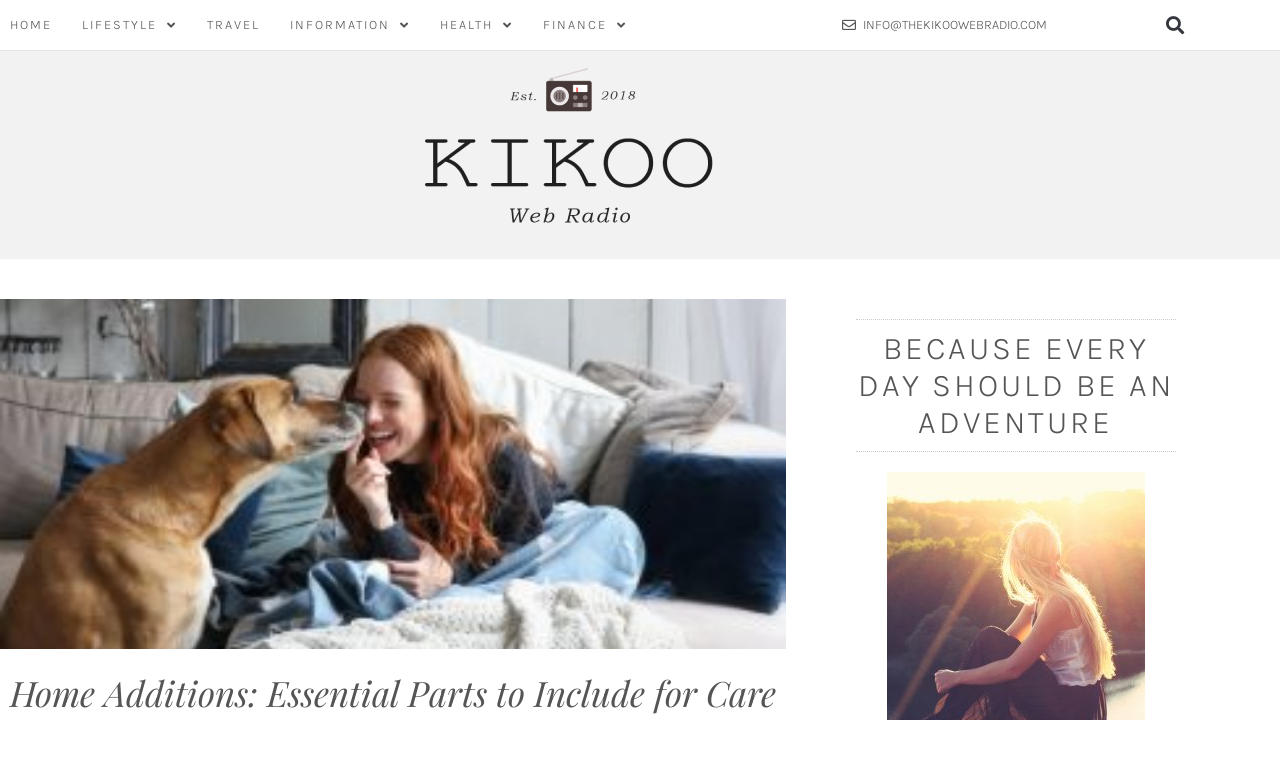

--- FILE ---
content_type: text/css
request_url: https://thekikoowebradio.com/wp-content/uploads/elementor/css/post-4717.css?ver=1769423070
body_size: 1659
content:
.elementor-4717 .elementor-element.elementor-element-fa4e364 > .elementor-container > .elementor-column > .elementor-widget-wrap{align-content:center;align-items:center;}.elementor-4717 .elementor-element.elementor-element-fa4e364:not(.elementor-motion-effects-element-type-background), .elementor-4717 .elementor-element.elementor-element-fa4e364 > .elementor-motion-effects-container > .elementor-motion-effects-layer{background-color:#ffffff;}.elementor-4717 .elementor-element.elementor-element-fa4e364 > .elementor-container{max-width:1200px;}.elementor-4717 .elementor-element.elementor-element-fa4e364{border-style:solid;border-width:0px 0px 1px 0px;border-color:#e4e4e4;transition:background 0.3s, border 0.3s, border-radius 0.3s, box-shadow 0.3s;}.elementor-4717 .elementor-element.elementor-element-fa4e364 > .elementor-background-overlay{transition:background 0.3s, border-radius 0.3s, opacity 0.3s;}.elementor-4717 .elementor-element.elementor-element-9780ed9 > .elementor-element-populated{padding:0px 0px 0px 0px;}.elementor-widget-nav-menu .elementor-nav-menu .elementor-item{font-family:var( --e-global-typography-primary-font-family ), Sans-serif;font-weight:var( --e-global-typography-primary-font-weight );}.elementor-widget-nav-menu .elementor-nav-menu--main .elementor-item{color:var( --e-global-color-text );fill:var( --e-global-color-text );}.elementor-widget-nav-menu .elementor-nav-menu--main .elementor-item:hover,
					.elementor-widget-nav-menu .elementor-nav-menu--main .elementor-item.elementor-item-active,
					.elementor-widget-nav-menu .elementor-nav-menu--main .elementor-item.highlighted,
					.elementor-widget-nav-menu .elementor-nav-menu--main .elementor-item:focus{color:var( --e-global-color-accent );fill:var( --e-global-color-accent );}.elementor-widget-nav-menu .elementor-nav-menu--main:not(.e--pointer-framed) .elementor-item:before,
					.elementor-widget-nav-menu .elementor-nav-menu--main:not(.e--pointer-framed) .elementor-item:after{background-color:var( --e-global-color-accent );}.elementor-widget-nav-menu .e--pointer-framed .elementor-item:before,
					.elementor-widget-nav-menu .e--pointer-framed .elementor-item:after{border-color:var( --e-global-color-accent );}.elementor-widget-nav-menu{--e-nav-menu-divider-color:var( --e-global-color-text );}.elementor-widget-nav-menu .elementor-nav-menu--dropdown .elementor-item, .elementor-widget-nav-menu .elementor-nav-menu--dropdown  .elementor-sub-item{font-family:var( --e-global-typography-accent-font-family ), Sans-serif;font-weight:var( --e-global-typography-accent-font-weight );}.elementor-4717 .elementor-element.elementor-element-2e7d2f4 > .elementor-widget-container{margin:0px 0px 0px 0px;padding:2px 0px 2px 0px;}.elementor-4717 .elementor-element.elementor-element-2e7d2f4 .elementor-menu-toggle{margin-right:auto;background-color:#FFFFFF;}.elementor-4717 .elementor-element.elementor-element-2e7d2f4 .elementor-nav-menu .elementor-item{font-family:"Karla", Sans-serif;font-size:13px;font-weight:300;text-transform:uppercase;letter-spacing:2px;}.elementor-4717 .elementor-element.elementor-element-2e7d2f4 .elementor-nav-menu--main .elementor-item{color:#555555;fill:#555555;padding-left:10px;padding-right:10px;}.elementor-4717 .elementor-element.elementor-element-2e7d2f4 .elementor-nav-menu--main .elementor-item:hover,
					.elementor-4717 .elementor-element.elementor-element-2e7d2f4 .elementor-nav-menu--main .elementor-item.elementor-item-active,
					.elementor-4717 .elementor-element.elementor-element-2e7d2f4 .elementor-nav-menu--main .elementor-item.highlighted,
					.elementor-4717 .elementor-element.elementor-element-2e7d2f4 .elementor-nav-menu--main .elementor-item:focus{color:#050505;}.elementor-4717 .elementor-element.elementor-element-2e7d2f4 .elementor-nav-menu--main:not(.e--pointer-framed) .elementor-item:before,
					.elementor-4717 .elementor-element.elementor-element-2e7d2f4 .elementor-nav-menu--main:not(.e--pointer-framed) .elementor-item:after{background-color:rgba(0,0,0,0);}.elementor-4717 .elementor-element.elementor-element-2e7d2f4 .e--pointer-framed .elementor-item:before,
					.elementor-4717 .elementor-element.elementor-element-2e7d2f4 .e--pointer-framed .elementor-item:after{border-color:rgba(0,0,0,0);}.elementor-4717 .elementor-element.elementor-element-2e7d2f4 .elementor-nav-menu--main .elementor-item.elementor-item-active{color:#555555;}.elementor-4717 .elementor-element.elementor-element-2e7d2f4 .elementor-nav-menu--main:not(.e--pointer-framed) .elementor-item.elementor-item-active:before,
					.elementor-4717 .elementor-element.elementor-element-2e7d2f4 .elementor-nav-menu--main:not(.e--pointer-framed) .elementor-item.elementor-item-active:after{background-color:#e7e7e7;}.elementor-4717 .elementor-element.elementor-element-2e7d2f4 .e--pointer-framed .elementor-item.elementor-item-active:before,
					.elementor-4717 .elementor-element.elementor-element-2e7d2f4 .e--pointer-framed .elementor-item.elementor-item-active:after{border-color:#e7e7e7;}.elementor-4717 .elementor-element.elementor-element-2e7d2f4{--e-nav-menu-horizontal-menu-item-margin:calc( 10px / 2 );}.elementor-4717 .elementor-element.elementor-element-2e7d2f4 .elementor-nav-menu--main:not(.elementor-nav-menu--layout-horizontal) .elementor-nav-menu > li:not(:last-child){margin-bottom:10px;}.elementor-4717 .elementor-element.elementor-element-2e7d2f4 .elementor-nav-menu--dropdown a, .elementor-4717 .elementor-element.elementor-element-2e7d2f4 .elementor-menu-toggle{color:#555555;fill:#555555;}.elementor-4717 .elementor-element.elementor-element-2e7d2f4 .elementor-nav-menu--dropdown{background-color:#ffffff;border-style:solid;border-width:1px 1px 1px 1px;border-color:#eaeaea;}.elementor-4717 .elementor-element.elementor-element-2e7d2f4 .elementor-nav-menu--dropdown a:hover,
					.elementor-4717 .elementor-element.elementor-element-2e7d2f4 .elementor-nav-menu--dropdown a:focus,
					.elementor-4717 .elementor-element.elementor-element-2e7d2f4 .elementor-nav-menu--dropdown a.elementor-item-active,
					.elementor-4717 .elementor-element.elementor-element-2e7d2f4 .elementor-nav-menu--dropdown a.highlighted,
					.elementor-4717 .elementor-element.elementor-element-2e7d2f4 .elementor-menu-toggle:hover,
					.elementor-4717 .elementor-element.elementor-element-2e7d2f4 .elementor-menu-toggle:focus{color:#050505;}.elementor-4717 .elementor-element.elementor-element-2e7d2f4 .elementor-nav-menu--dropdown a:hover,
					.elementor-4717 .elementor-element.elementor-element-2e7d2f4 .elementor-nav-menu--dropdown a:focus,
					.elementor-4717 .elementor-element.elementor-element-2e7d2f4 .elementor-nav-menu--dropdown a.elementor-item-active,
					.elementor-4717 .elementor-element.elementor-element-2e7d2f4 .elementor-nav-menu--dropdown a.highlighted{background-color:#ffffff;}.elementor-4717 .elementor-element.elementor-element-2e7d2f4 .elementor-nav-menu--dropdown .elementor-item, .elementor-4717 .elementor-element.elementor-element-2e7d2f4 .elementor-nav-menu--dropdown  .elementor-sub-item{font-family:"Karla", Sans-serif;font-size:13px;font-weight:300;text-transform:uppercase;letter-spacing:2px;}.elementor-4717 .elementor-element.elementor-element-2e7d2f4 .elementor-nav-menu--dropdown a{padding-left:0px;padding-right:0px;padding-top:5px;padding-bottom:5px;}.elementor-4717 .elementor-element.elementor-element-2e7d2f4 .elementor-nav-menu--dropdown li:not(:last-child){border-style:solid;border-color:#eaeaea;border-bottom-width:1px;}.elementor-widget-icon-list .elementor-icon-list-item:not(:last-child):after{border-color:var( --e-global-color-text );}.elementor-widget-icon-list .elementor-icon-list-icon i{color:var( --e-global-color-primary );}.elementor-widget-icon-list .elementor-icon-list-icon svg{fill:var( --e-global-color-primary );}.elementor-widget-icon-list .elementor-icon-list-item > .elementor-icon-list-text, .elementor-widget-icon-list .elementor-icon-list-item > a{font-family:var( --e-global-typography-text-font-family ), Sans-serif;font-weight:var( --e-global-typography-text-font-weight );}.elementor-widget-icon-list .elementor-icon-list-text{color:var( --e-global-color-secondary );}.elementor-4717 .elementor-element.elementor-element-a22391d .elementor-icon-list-icon i{color:#555555;transition:color 0.3s;}.elementor-4717 .elementor-element.elementor-element-a22391d .elementor-icon-list-icon svg{fill:#555555;transition:fill 0.3s;}.elementor-4717 .elementor-element.elementor-element-a22391d .elementor-icon-list-item:hover .elementor-icon-list-icon i{color:#000000;}.elementor-4717 .elementor-element.elementor-element-a22391d .elementor-icon-list-item:hover .elementor-icon-list-icon svg{fill:#000000;}.elementor-4717 .elementor-element.elementor-element-a22391d{--e-icon-list-icon-size:14px;--e-icon-list-icon-align:center;--e-icon-list-icon-margin:0 calc(var(--e-icon-list-icon-size, 1em) * 0.125);--icon-vertical-offset:0px;}.elementor-4717 .elementor-element.elementor-element-a22391d .elementor-icon-list-item > .elementor-icon-list-text, .elementor-4717 .elementor-element.elementor-element-a22391d .elementor-icon-list-item > a{font-family:"Karla", Sans-serif;font-size:13px;font-weight:300;text-transform:uppercase;}.elementor-4717 .elementor-element.elementor-element-a22391d .elementor-icon-list-text{color:#555555;transition:color 0.3s;}.elementor-4717 .elementor-element.elementor-element-a22391d .elementor-icon-list-item:hover .elementor-icon-list-text{color:#000000;}.elementor-widget-search-form input[type="search"].elementor-search-form__input{font-family:var( --e-global-typography-text-font-family ), Sans-serif;font-weight:var( --e-global-typography-text-font-weight );}.elementor-widget-search-form .elementor-search-form__input,
					.elementor-widget-search-form .elementor-search-form__icon,
					.elementor-widget-search-form .elementor-lightbox .dialog-lightbox-close-button,
					.elementor-widget-search-form .elementor-lightbox .dialog-lightbox-close-button:hover,
					.elementor-widget-search-form.elementor-search-form--skin-full_screen input[type="search"].elementor-search-form__input{color:var( --e-global-color-text );fill:var( --e-global-color-text );}.elementor-widget-search-form .elementor-search-form__submit{font-family:var( --e-global-typography-text-font-family ), Sans-serif;font-weight:var( --e-global-typography-text-font-weight );background-color:var( --e-global-color-secondary );}.elementor-4717 .elementor-element.elementor-element-644eb4d .elementor-search-form{text-align:end;}.elementor-4717 .elementor-element.elementor-element-644eb4d .elementor-search-form__toggle{--e-search-form-toggle-size:33px;--e-search-form-toggle-background-color:#FFFFFF;}.elementor-4717 .elementor-element.elementor-element-644eb4d:not(.elementor-search-form--skin-full_screen) .elementor-search-form__container{border-radius:3px;}.elementor-4717 .elementor-element.elementor-element-644eb4d.elementor-search-form--skin-full_screen input[type="search"].elementor-search-form__input{border-radius:3px;}.elementor-4717 .elementor-element.elementor-element-e8092d5:not(.elementor-motion-effects-element-type-background), .elementor-4717 .elementor-element.elementor-element-e8092d5 > .elementor-motion-effects-container > .elementor-motion-effects-layer{background-color:#f2f2f2;}.elementor-4717 .elementor-element.elementor-element-e8092d5{transition:background 0.3s, border 0.3s, border-radius 0.3s, box-shadow 0.3s;padding:3px 0px 15px 0px;}.elementor-4717 .elementor-element.elementor-element-e8092d5 > .elementor-background-overlay{transition:background 0.3s, border-radius 0.3s, opacity 0.3s;}.elementor-bc-flex-widget .elementor-4717 .elementor-element.elementor-element-3ea5139.elementor-column .elementor-widget-wrap{align-items:center;}.elementor-4717 .elementor-element.elementor-element-3ea5139.elementor-column.elementor-element[data-element_type="column"] > .elementor-widget-wrap.elementor-element-populated{align-content:center;align-items:center;}.elementor-widget-theme-site-logo .widget-image-caption{color:var( --e-global-color-text );font-family:var( --e-global-typography-text-font-family ), Sans-serif;font-weight:var( --e-global-typography-text-font-weight );}@media(min-width:768px){.elementor-4717 .elementor-element.elementor-element-9780ed9{width:70%;}.elementor-4717 .elementor-element.elementor-element-6172d80{width:20%;}.elementor-4717 .elementor-element.elementor-element-92912d5{width:9.332%;}}@media(max-width:1024px) and (min-width:768px){.elementor-4717 .elementor-element.elementor-element-9780ed9{width:100%;}.elementor-4717 .elementor-element.elementor-element-6172d80{width:50%;}.elementor-4717 .elementor-element.elementor-element-92912d5{width:50%;}}@media(max-width:1024px){.elementor-4717 .elementor-element.elementor-element-fa4e364{padding:20px 20px 20px 20px;}.elementor-4717 .elementor-element.elementor-element-2e7d2f4 .elementor-nav-menu--main .elementor-item{padding-left:15px;padding-right:15px;}}@media(max-width:767px){.elementor-4717 .elementor-element.elementor-element-9780ed9{width:15%;}.elementor-4717 .elementor-element.elementor-element-2e7d2f4 .elementor-nav-menu--dropdown a{padding-left:20px;padding-right:20px;}.elementor-4717 .elementor-element.elementor-element-6172d80{width:70%;}.elementor-4717 .elementor-element.elementor-element-a22391d{--e-icon-list-icon-size:10px;}.elementor-4717 .elementor-element.elementor-element-a22391d .elementor-icon-list-item > .elementor-icon-list-text, .elementor-4717 .elementor-element.elementor-element-a22391d .elementor-icon-list-item > a{font-size:11px;}.elementor-4717 .elementor-element.elementor-element-92912d5{width:15%;}}